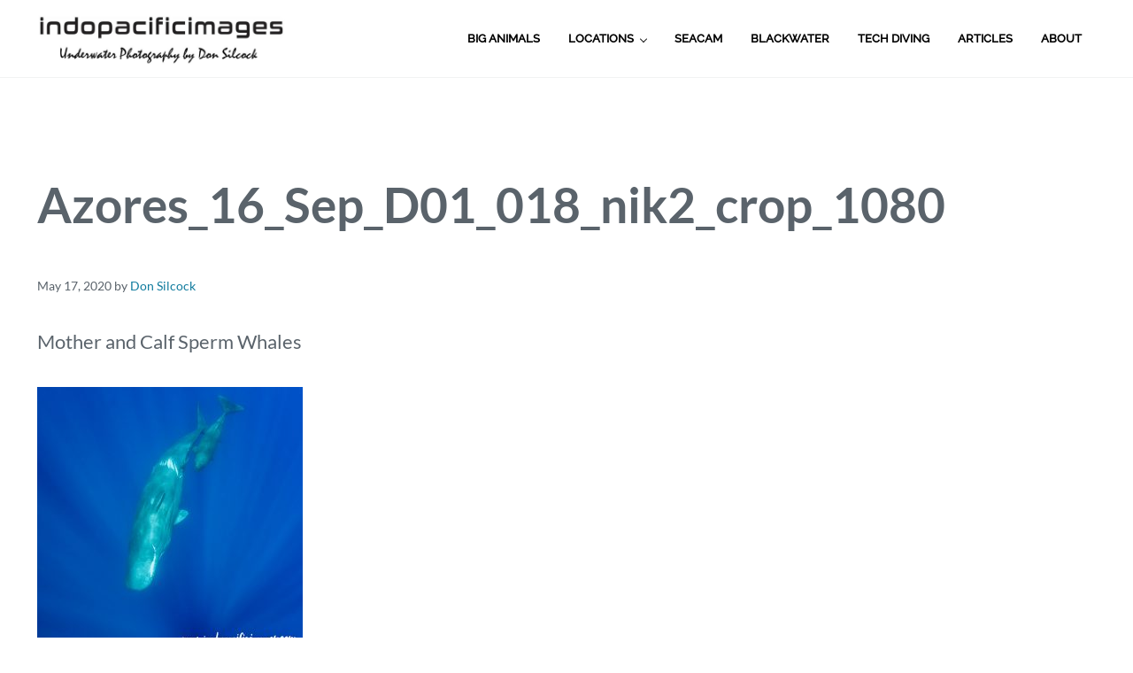

--- FILE ---
content_type: text/html; charset=UTF-8
request_url: https://indopacificimages.com/the-azores/sperm-whales-of-the-azores/azores_16_sep_d01_018_nik2_crop_1080/
body_size: 9463
content:
<!DOCTYPE html><html lang="en-US"><head ><meta charset="UTF-8" /><meta name="viewport" content="width=device-width, initial-scale=1" /><meta name='robots' content='index, follow, max-image-preview:large, max-snippet:-1, max-video-preview:-1' /><title>Azores_16_Sep_D01_018_nik2_crop_1080 - Indopacificimages</title><link rel="canonical" href="https://indopacificimages.com/the-azores/sperm-whales-of-the-azores/azores_16_sep_d01_018_nik2_crop_1080/" /><meta property="og:locale" content="en_US" /><meta property="og:type" content="article" /><meta property="og:title" content="Azores_16_Sep_D01_018_nik2_crop_1080 - Indopacificimages" /><meta property="og:description" content="Mother and Calf Sperm Whales" /><meta property="og:url" content="https://indopacificimages.com/the-azores/sperm-whales-of-the-azores/azores_16_sep_d01_018_nik2_crop_1080/" /><meta property="og:site_name" content="Indopacificimages" /><meta property="article:modified_time" content="2020-05-17T00:14:49+00:00" /><meta property="og:image" content="https://indopacificimages.com/the-azores/sperm-whales-of-the-azores/azores_16_sep_d01_018_nik2_crop_1080" /><meta property="og:image:width" content="1080" /><meta property="og:image:height" content="1080" /><meta property="og:image:type" content="image/jpeg" /> <script type="application/ld+json" class="yoast-schema-graph">{"@context":"https://schema.org","@graph":[{"@type":"WebPage","@id":"https://indopacificimages.com/the-azores/sperm-whales-of-the-azores/azores_16_sep_d01_018_nik2_crop_1080/","url":"https://indopacificimages.com/the-azores/sperm-whales-of-the-azores/azores_16_sep_d01_018_nik2_crop_1080/","name":"Azores_16_Sep_D01_018_nik2_crop_1080 - Indopacificimages","isPartOf":{"@id":"https://indopacificimages.com/#website"},"primaryImageOfPage":{"@id":"https://indopacificimages.com/the-azores/sperm-whales-of-the-azores/azores_16_sep_d01_018_nik2_crop_1080/#primaryimage"},"image":{"@id":"https://indopacificimages.com/the-azores/sperm-whales-of-the-azores/azores_16_sep_d01_018_nik2_crop_1080/#primaryimage"},"thumbnailUrl":"https://indopacificimages.com/wp-content/uploads/2020/05/Azores_16_Sep_D01_018_nik2_crop_1080.jpg","datePublished":"2020-05-17T00:14:22+00:00","dateModified":"2020-05-17T00:14:49+00:00","breadcrumb":{"@id":"https://indopacificimages.com/the-azores/sperm-whales-of-the-azores/azores_16_sep_d01_018_nik2_crop_1080/#breadcrumb"},"inLanguage":"en-US","potentialAction":[{"@type":"ReadAction","target":["https://indopacificimages.com/the-azores/sperm-whales-of-the-azores/azores_16_sep_d01_018_nik2_crop_1080/"]}]},{"@type":"ImageObject","inLanguage":"en-US","@id":"https://indopacificimages.com/the-azores/sperm-whales-of-the-azores/azores_16_sep_d01_018_nik2_crop_1080/#primaryimage","url":"https://indopacificimages.com/wp-content/uploads/2020/05/Azores_16_Sep_D01_018_nik2_crop_1080.jpg","contentUrl":"https://indopacificimages.com/wp-content/uploads/2020/05/Azores_16_Sep_D01_018_nik2_crop_1080.jpg","width":1080,"height":1080,"caption":"Mother and Calf Sperm Whales"},{"@type":"BreadcrumbList","@id":"https://indopacificimages.com/the-azores/sperm-whales-of-the-azores/azores_16_sep_d01_018_nik2_crop_1080/#breadcrumb","itemListElement":[{"@type":"ListItem","position":1,"name":"Home","item":"https://indopacificimages.com/"},{"@type":"ListItem","position":2,"name":"The Azores","item":"https://indopacificimages.com/the-azores/"},{"@type":"ListItem","position":3,"name":"Sperm Whales of the Azores","item":"https://indopacificimages.com/the-azores/sperm-whales-of-the-azores/"},{"@type":"ListItem","position":4,"name":"Azores_16_Sep_D01_018_nik2_crop_1080"}]},{"@type":"WebSite","@id":"https://indopacificimages.com/#website","url":"https://indopacificimages.com/","name":"Indopacificimages","description":"Underwater Photography by Don Silcock","potentialAction":[{"@type":"SearchAction","target":{"@type":"EntryPoint","urlTemplate":"https://indopacificimages.com/?s={search_term_string}"},"query-input":{"@type":"PropertyValueSpecification","valueRequired":true,"valueName":"search_term_string"}}],"inLanguage":"en-US"}]}</script> <link rel="alternate" type="application/rss+xml" title="Indopacificimages &raquo; Feed" href="https://indopacificimages.com/feed/" /><link rel="alternate" type="application/rss+xml" title="Indopacificimages &raquo; Comments Feed" href="https://indopacificimages.com/comments/feed/" /><link rel="preload" class="mai-preload" href="https://indopacificimages.com/wp-content/fonts/lato/S6u8w4BMUTPHjxsAXC-q.woff2" as="font" type="font/woff2" crossorigin /><link rel="preload" class="mai-preload" href="https://indopacificimages.com/wp-content/fonts/lato/S6uyw4BMUTPHjx4wXg.woff2" as="font" type="font/woff2" crossorigin /><link rel="preload" class="mai-preload" href="https://indopacificimages.com/wp-content/fonts/raleway/1Ptug8zYS_SKggPNyC0ITw.woff2" as="font" type="font/woff2" crossorigin /><link rel="alternate" title="oEmbed (JSON)" type="application/json+oembed" href="https://indopacificimages.com/wp-json/oembed/1.0/embed?url=https%3A%2F%2Findopacificimages.com%2Fthe-azores%2Fsperm-whales-of-the-azores%2Fazores_16_sep_d01_018_nik2_crop_1080%2F" /><link rel="alternate" title="oEmbed (XML)" type="text/xml+oembed" href="https://indopacificimages.com/wp-json/oembed/1.0/embed?url=https%3A%2F%2Findopacificimages.com%2Fthe-azores%2Fsperm-whales-of-the-azores%2Fazores_16_sep_d01_018_nik2_crop_1080%2F&#038;format=xml" /><link data-optimized="2" rel="stylesheet" href="https://indopacificimages.com/wp-content/litespeed/css/6d8d49bdedfd3c7d392545688764a218.css?ver=c820b" /><link rel="https://api.w.org/" href="https://indopacificimages.com/wp-json/" /><link rel="alternate" title="JSON" type="application/json" href="https://indopacificimages.com/wp-json/wp/v2/media/33983" /><link rel="EditURI" type="application/rsd+xml" title="RSD" href="https://indopacificimages.com/xmlrpc.php?rsd" /><meta name="generator" content="WordPress 6.9" /><link rel='shortlink' href='https://indopacificimages.com/?p=33983' /><link rel="pingback" href="https://indopacificimages.com/xmlrpc.php" />
 <script src="https://www.googletagmanager.com/gtag/js?id=G-Q89WBP8WPB" defer data-deferred="1"></script> <script src="[data-uri]" defer></script><link rel="icon" href="https://indopacificimages.com/wp-content/uploads/2025/01/cropped-Untitled-design5-32x32.png" sizes="32x32" /><link rel="icon" href="https://indopacificimages.com/wp-content/uploads/2025/01/cropped-Untitled-design5-192x192.png" sizes="192x192" /><link rel="apple-touch-icon" href="https://indopacificimages.com/wp-content/uploads/2025/01/cropped-Untitled-design5-180x180.png" /><meta name="msapplication-TileImage" content="https://indopacificimages.com/wp-content/uploads/2025/01/cropped-Untitled-design5-270x270.png" /></head><body class="attachment wp-singular attachment-template-default attachmentid-33983 attachment-jpeg wp-custom-logo wp-embed-responsive wp-theme-genesis wp-child-theme-mai-display wide-content genesis-breadcrumbs-hidden no-page-header has-sticky-header has-logo-left is-single no-sidebar no-js"><div class="site-container" id="top"><ul class="genesis-skip-link"><li><a href="#genesis-content" class="screen-reader-shortcut"> Skip to main content</a></li><li><a href="#nav-header-right" class="screen-reader-shortcut"> Skip to header right navigation</a></li><li><a href="#site-footer" class="screen-reader-shortcut"> Skip to site footer</a></li></ul><header class="site-header"><div class="site-header-wrap"><div class="title-area title-area-first"><a href="https://indopacificimages.com/" class="custom-logo-link" rel="home"><img data-lazyloaded="1" src="[data-uri]" width="1029" height="248" data-src="https://indopacificimages.com/wp-content/uploads/2024/12/cropped-indo-logo.png" class="custom-logo" alt="Indopacificimages" loading="eager" fetchpriority="high" data-sizes="(min-width: 1000px) 280px, 260px" decoding="async" data-srcset="https://indopacificimages.com/wp-content/uploads/2024/12/cropped-indo-logo-50x12.png 50w, https://indopacificimages.com/wp-content/uploads/2024/12/cropped-indo-logo-75x18.png 75w, https://indopacificimages.com/wp-content/uploads/2024/12/cropped-indo-logo-180x43.png 180w, https://indopacificimages.com/wp-content/uploads/2024/12/cropped-indo-logo-300x72.png 300w, https://indopacificimages.com/wp-content/uploads/2024/12/cropped-indo-logo-1024x247.png 1024w, https://indopacificimages.com/wp-content/uploads/2024/12/cropped-indo-logo.png 1029w"><img data-lazyloaded="1" src="[data-uri]" width="800" height="800" data-src="https://indopacificimages.com/wp-content/uploads/2020/05/Azores_16_Sep_D01_018_nik2_crop_1080-1024x1024.jpg" class="custom-scroll-logo" alt="" data-pin-nopin="true" loading="eager" fetchpriority="high" data-sizes="(min-width: 1000px) 280px, 260px" decoding="async" data-srcset="https://indopacificimages.com/wp-content/uploads/2020/05/Azores_16_Sep_D01_018_nik2_crop_1080-24x24.jpg 24w, https://indopacificimages.com/wp-content/uploads/2020/05/Azores_16_Sep_D01_018_nik2_crop_1080-48x48.jpg 48w, https://indopacificimages.com/wp-content/uploads/2020/05/Azores_16_Sep_D01_018_nik2_crop_1080-80x80.jpg 80w, https://indopacificimages.com/wp-content/uploads/2020/05/Azores_16_Sep_D01_018_nik2_crop_1080-96x96.jpg 96w, https://indopacificimages.com/wp-content/uploads/2020/05/Azores_16_Sep_D01_018_nik2_crop_1080-120x120.jpg 120w, https://indopacificimages.com/wp-content/uploads/2020/05/Azores_16_Sep_D01_018_nik2_crop_1080-150x150.jpg 150w, https://indopacificimages.com/wp-content/uploads/2020/05/Azores_16_Sep_D01_018_nik2_crop_1080-300x300.jpg 300w, https://indopacificimages.com/wp-content/uploads/2020/05/Azores_16_Sep_D01_018_nik2_crop_1080-1024x1024.jpg 1024w, https://indopacificimages.com/wp-content/uploads/2020/05/Azores_16_Sep_D01_018_nik2_crop_1080.jpg 1080w"></a><p class="site-title screen-reader-text">Indopacificimages</p><p class="site-description screen-reader-text">Underwater Photography by Don Silcock</p></div><div class="header-section-mobile header-right-mobile"><button class="menu-toggle" aria-expanded="false" aria-pressed="false"><span class="menu-toggle-icon"></span><span class="screen-reader-text">Menu</span></button></div><div class="header-section header-right"><nav class="nav-header nav-header-right" id="nav-header-right" aria-label="Header Right" itemscope itemtype="https://schema.org/SiteNavigationElement"><ul id="menu-1-main" class="menu genesis-nav-menu"><li class="menu-item menu-item-first"><a class="menu-item-link" href="https://indopacificimages.com/big-animal-encounters/"><span >Big Animals</span></a></li><li class="menu-item menu-item-has-children"><a class="menu-item-link" href="https://indopacificimages.com/scuba-diving-location-guides/"><span >Locations</span></a><ul class="sub-menu"><li class="menu-item"><a class="menu-item-link" href="https://indopacificimages.com/australia/guide-to-diving-australia/"><span >Australia</span></a></li><li class="menu-item"><a class="menu-item-link" href="https://indopacificimages.com/papua-new-guinea/guide-to-diving-papua-new-guinea/" title="PNG"><span >Papua New Guinea</span></a></li><li class="menu-item"><a class="menu-item-link" href="https://indopacificimages.com/the-solomon-islands/diving-solomon-islands/"><span >Solomon Islands</span></a></li><li class="menu-item"><a class="menu-item-link" href="https://indopacificimages.com/timor-leste/complete-guide-to-diving-timor-leste/"><span >Timor-Leste</span></a></li><li class="menu-item"><a class="menu-item-link" href="https://indopacificimages.com/philppines/diving-the-philippines/"><span >The Philippines</span></a></li><li class="menu-item"><a class="menu-item-link" href="https://indopacificimages.com/tonga/complete-guide-to-the-humpback-whales-of-tonga/"><span >Tonga</span></a></li><li class="menu-item"><a class="menu-item-link" href="https://indopacificimages.com/japan/diving-japan/"><span >Japan</span></a></li><li class="menu-item"><a class="menu-item-link" href="https://indopacificimages.com/americas/exceptional-experiences-in-the-americas/"><span >The Americas</span></a></li><li class="menu-item"><a class="menu-item-link" href="https://indopacificimages.com/southern-africa/scuba-diving-southern-africa/"><span >Southern Africa</span></a></li><li class="menu-item"><a class="menu-item-link" href="https://indopacificimages.com/the-azores/scuba-diving-in-the-azores/"><span >The Azores</span></a></li></ul></li><li class="menu-item"><a class="menu-item-link" href="https://indopacificimages.com/seacam/seacam-2/"><span >SEACAM</span></a></li><li class="menu-item"><a class="menu-item-link" href="https://indopacificimages.com/blackwater/blackwater-diving-in-anilao/"><span >Blackwater</span></a></li><li class="menu-item"><a class="menu-item-link" href="https://indopacificimages.com/technical-diving/technical-diving/"><span >Tech Diving</span></a></li><li class="menu-item"><a class="menu-item-link" href="https://indopacificimages.com/articles/"><span >Articles</span></a></li><li class="menu-item menu-item-last"><a class="menu-item-link" href="https://indopacificimages.com/about-indopacificimages/"><span >About</span></a></li></ul></nav></div></div></header><span class="header-spacer"></span><div class="site-inner"><div class="content-sidebar-wrap"><main class="content has-wide-content" id="genesis-content"><article class="entry entry-single no-entry-link attachment type-attachment status-inherit" aria-label="Azores_16_Sep_D01_018_nik2_crop_1080"><div class="entry-wrap entry-wrap-single"><h1 class="entry-title entry-title-single">Azores_16_Sep_D01_018_nik2_crop_1080</h1><div class="entry-meta entry-meta-before-content"><time class="entry-time">May 17, 2020</time> <span class="entry-author">by <a href="https://indopacificimages.com/author/indmin/" class="entry-author-link" rel="author"><span class="entry-author-name">Don Silcock</span></a></span></div><div class="entry-excerpt entry-excerpt-single"><p>Mother and Calf Sperm Whales</p></div><div class="entry-content entry-content-single"><p class="attachment"><a href='https://indopacificimages.com/wp-content/uploads/2020/05/Azores_16_Sep_D01_018_nik2_crop_1080.jpg'><img data-lazyloaded="1" src="[data-uri]" decoding="async" width="300" height="300" data-src="https://indopacificimages.com/wp-content/uploads/2020/05/Azores_16_Sep_D01_018_nik2_crop_1080-300x300.jpg" class="attachment-medium size-medium" alt="The Sperm Whales of the Azores" data-srcset="https://indopacificimages.com/wp-content/uploads/2020/05/Azores_16_Sep_D01_018_nik2_crop_1080-24x24.jpg 24w, https://indopacificimages.com/wp-content/uploads/2020/05/Azores_16_Sep_D01_018_nik2_crop_1080-48x48.jpg 48w, https://indopacificimages.com/wp-content/uploads/2020/05/Azores_16_Sep_D01_018_nik2_crop_1080-80x80.jpg 80w, https://indopacificimages.com/wp-content/uploads/2020/05/Azores_16_Sep_D01_018_nik2_crop_1080-96x96.jpg 96w, https://indopacificimages.com/wp-content/uploads/2020/05/Azores_16_Sep_D01_018_nik2_crop_1080-120x120.jpg 120w, https://indopacificimages.com/wp-content/uploads/2020/05/Azores_16_Sep_D01_018_nik2_crop_1080-150x150.jpg 150w, https://indopacificimages.com/wp-content/uploads/2020/05/Azores_16_Sep_D01_018_nik2_crop_1080-300x300.jpg 300w, https://indopacificimages.com/wp-content/uploads/2020/05/Azores_16_Sep_D01_018_nik2_crop_1080-1024x1024.jpg 1024w, https://indopacificimages.com/wp-content/uploads/2020/05/Azores_16_Sep_D01_018_nik2_crop_1080.jpg 1080w" data-sizes="(max-width: 300px) 100vw, 300px" /></a></p></div></div></article></main></div></div><footer class="site-footer" id="site-footer"><div class="kb-row-layout-wrap kb-row-layout-id43361_f2df26-cc alignfull kt-row-has-bg wp-block-kadence-rowlayout"><div class="kt-row-column-wrap kt-has-5-columns kt-row-layout-equal kt-tab-layout-inherit kt-mobile-layout-row kt-row-valign-top"><div class="wp-block-kadence-column kadence-column43361_aae0c1-67"><div class="kt-inside-inner-col"><p class="kt-adv-heading43361_e271d5-74 wp-block-kadence-advancedheading" data-kb-block="kb-adv-heading43361_e271d5-74"><a href="https://indopacificimages.com/about-indopacificimages/">About</a></p></div></div><div class="wp-block-kadence-column kadence-column43361_585112-bb"><div class="kt-inside-inner-col"><p class="kt-adv-heading43361_a9b757-db wp-block-kadence-advancedheading" data-kb-block="kb-adv-heading43361_a9b757-db"><a href="https://indopacificimages.com/big-animal-encounters/">Big Animals</a></p></div></div><div class="wp-block-kadence-column kadence-column43361_273923-75"><div class="kt-inside-inner-col"><p class="kt-adv-heading43361_12ed74-13 wp-block-kadence-advancedheading" data-kb-block="kb-adv-heading43361_12ed74-13"><a href="https://indopacificimages.com/technical-diving/technical-diving/">Technical Diving</a></p></div></div><div class="wp-block-kadence-column kadence-column43361_c9f172-3f"><div class="kt-inside-inner-col"><div class="wp-block-kadence-column kadence-column43361_e69347-bd"><div class="kt-inside-inner-col"><div class="wp-block-kadence-column kadence-column43361_5b20fa-ba"><div class="kt-inside-inner-col"><div class="wp-block-kadence-column kadence-column43361_4ec8e3-08"><div class="kt-inside-inner-col"><p class="kt-adv-heading43361_6d1817-51 wp-block-kadence-advancedheading" data-kb-block="kb-adv-heading43361_6d1817-51"><a href="https://indopacificimages.com/articles/">Articles</a></p></div></div></div></div></div></div></div></div><div class="wp-block-kadence-column kadence-column43361_fdccdd-f5"><div class="kt-inside-inner-col"><div class="wp-block-kadence-column kadence-column43361_994cbb-3c"><div class="kt-inside-inner-col"><div class="wp-block-kadence-column kadence-column43361_8399eb-64"><div class="kt-inside-inner-col"><div class="wp-block-kadence-column kadence-column43361_0af495-dd"><div class="kt-inside-inner-col"><p class="kt-adv-heading43361_d7a07b-8a wp-block-kadence-advancedheading" data-kb-block="kb-adv-heading43361_d7a07b-8a"><a href="https://indopacificimages.com/contact/">CONTACT</a></p></div></div></div></div></div></div></div></div><div class="wp-block-kadence-column kadence-column43361_dec279-9b"><div class="kt-inside-inner-col"></div></div></div></div><div class="kb-row-layout-wrap kb-row-layout-id43360_8accd4-d9 alignfull has-primary-background-color kt-row-has-bg wp-block-kadence-rowlayout"><div class="kt-row-column-wrap kt-has-1-columns kt-row-layout-equal kt-tab-layout-inherit kt-mobile-layout-row kt-row-valign-top"><div class="wp-block-kadence-column kadence-column43360_1b35f1-3c"><div class="kt-inside-inner-col"><div class="kb-row-layout-wrap kb-row-layout-id43360_cb927a-8b alignnone wp-block-kadence-rowlayout"><div class="kt-row-column-wrap kt-has-2-columns kt-row-layout-equal kt-tab-layout-inherit kt-mobile-layout-row kt-row-valign-top"><div class="wp-block-kadence-column kadence-column43360_539a35-02"><div class="kt-inside-inner-col"><h4 class="wp-block-heading has-secondary-color has-text-color has-link-color wp-elements-99429f02e3d5983bcd3f0a3fb91e4e64">Subscribe</h4><p class="has-white-color has-text-color has-link-color wp-elements-092f4804da56b260238cd8758d4a0ccd">Stay in the loop with our latest articles, insights, and website updates by subscribing to our mailing list.</p><div class="wp-block-kadence-modal alignleft kt-modal-linkalign-center" id="kt-modal43360_bcd20e-e7"><div id="kt-target-modal43360_bcd20e-e7" class="kb-modal-content43360_bcd20e-e7 kadence-block-pro-modal kt-m-animate-in-fadeup kt-m-animate-out-fadeout" aria-hidden="true"><div class="kt-modal-overlay" tabindex="-1" data-modal-close="true"><div class="kt-modal-container kt-modal-height-fittocontent kt-close-position-inside" role="dialog" aria-modal="true"><button class="kt-modal-close" aria-label="Close Modal" data-modal-close="true"><svg viewBox="0 0 24 24" fill="none" stroke="currentColor" xmlns="https://www.w3.org/2000/svg" stroke-width="2" stroke-linecap="round" stroke-linejoin="round"><line x1="18" y1="6" x2="6" y2="18"></line><line x1="6" y1="6" x2="18" y2="18"></line></svg></button><div id="kt-modal43360_bcd20e-e7-content" class="kt-modal-content"><div class="kb-row-layout-wrap kb-row-layout-id43360_5206b1-8b aligncenter has-secondary-background-color kt-row-has-bg wp-block-kadence-rowlayout"><div class="kt-row-layout-overlay kt-row-overlay-normal"></div><div class="kt-row-column-wrap kt-has-1-columns kt-row-layout-equal kt-tab-layout-inherit kt-mobile-layout-row kt-row-valign-top kb-theme-content-width"><div class="wp-block-kadence-column kadence-column43360_79e732-ce"><div class="kt-inside-inner-col"><h4>Enter Your Email address to sign up</h4><div class="hs-form-frame" data-region="na1" data-form-id="5b2ea158-9145-415e-a400-5e02bd2d432f" data-portal-id="43555893"></div></div></div></div></div></div></div></div></div><button class="kb-btn-global-custom kt-modal-label-show kt-blocks-modal-link" data-modal-open="kt-target-modal43360_bcd20e-e7"><span class="kt-blocks-modal-link-inner">Sign Up</span></button></div></div></div><div class="wp-block-kadence-column kadence-column43360_571547-1e"><div class="kt-inside-inner-col"><h4 class="wp-block-heading has-secondary-color has-text-color has-link-color wp-elements-88eff70c62486f83aa9551a7039c193b">Stay Connected</h4><ul class="wp-block-social-links alignleft has-icon-color is-style-no-background is-content-justification-center is-nowrap is-layout-flex wp-container-core-social-links-is-layout-1fb9aab6 wp-block-social-links-is-layout-flex"><li style="color:#eef0f1;" class="wp-social-link wp-social-link-facebook has-alt-color wp-block-social-link"><a rel="noopener nofollow" target="_blank" href="https://www.facebook.com/don.silcock" class="wp-block-social-link-anchor"><svg width="24" height="24" viewBox="0 0 24 24" version="1.1" xmlns="http://www.w3.org/2000/svg" aria-hidden="true" focusable="false"><path d="M12 2C6.5 2 2 6.5 2 12c0 5 3.7 9.1 8.4 9.9v-7H7.9V12h2.5V9.8c0-2.5 1.5-3.9 3.8-3.9 1.1 0 2.2.2 2.2.2v2.5h-1.3c-1.2 0-1.6.8-1.6 1.6V12h2.8l-.4 2.9h-2.3v7C18.3 21.1 22 17 22 12c0-5.5-4.5-10-10-10z"></path></svg><span class="wp-block-social-link-label screen-reader-text">Facebook</span></a></li><li style="color:#eef0f1;" class="wp-social-link wp-social-link-instagram has-alt-color wp-block-social-link"><a rel="noopener nofollow" target="_blank" href="https://www.instagram.com/indopacificimages/" class="wp-block-social-link-anchor"><svg width="24" height="24" viewBox="0 0 24 24" version="1.1" xmlns="http://www.w3.org/2000/svg" aria-hidden="true" focusable="false"><path d="M12,4.622c2.403,0,2.688,0.009,3.637,0.052c0.877,0.04,1.354,0.187,1.671,0.31c0.42,0.163,0.72,0.358,1.035,0.673 c0.315,0.315,0.51,0.615,0.673,1.035c0.123,0.317,0.27,0.794,0.31,1.671c0.043,0.949,0.052,1.234,0.052,3.637 s-0.009,2.688-0.052,3.637c-0.04,0.877-0.187,1.354-0.31,1.671c-0.163,0.42-0.358,0.72-0.673,1.035 c-0.315,0.315-0.615,0.51-1.035,0.673c-0.317,0.123-0.794,0.27-1.671,0.31c-0.949,0.043-1.233,0.052-3.637,0.052 s-2.688-0.009-3.637-0.052c-0.877-0.04-1.354-0.187-1.671-0.31c-0.42-0.163-0.72-0.358-1.035-0.673 c-0.315-0.315-0.51-0.615-0.673-1.035c-0.123-0.317-0.27-0.794-0.31-1.671C4.631,14.688,4.622,14.403,4.622,12 s0.009-2.688,0.052-3.637c0.04-0.877,0.187-1.354,0.31-1.671c0.163-0.42,0.358-0.72,0.673-1.035 c0.315-0.315,0.615-0.51,1.035-0.673c0.317-0.123,0.794-0.27,1.671-0.31C9.312,4.631,9.597,4.622,12,4.622 M12,3 C9.556,3,9.249,3.01,8.289,3.054C7.331,3.098,6.677,3.25,6.105,3.472C5.513,3.702,5.011,4.01,4.511,4.511 c-0.5,0.5-0.808,1.002-1.038,1.594C3.25,6.677,3.098,7.331,3.054,8.289C3.01,9.249,3,9.556,3,12c0,2.444,0.01,2.751,0.054,3.711 c0.044,0.958,0.196,1.612,0.418,2.185c0.23,0.592,0.538,1.094,1.038,1.594c0.5,0.5,1.002,0.808,1.594,1.038 c0.572,0.222,1.227,0.375,2.185,0.418C9.249,20.99,9.556,21,12,21s2.751-0.01,3.711-0.054c0.958-0.044,1.612-0.196,2.185-0.418 c0.592-0.23,1.094-0.538,1.594-1.038c0.5-0.5,0.808-1.002,1.038-1.594c0.222-0.572,0.375-1.227,0.418-2.185 C20.99,14.751,21,14.444,21,12s-0.01-2.751-0.054-3.711c-0.044-0.958-0.196-1.612-0.418-2.185c-0.23-0.592-0.538-1.094-1.038-1.594 c-0.5-0.5-1.002-0.808-1.594-1.038c-0.572-0.222-1.227-0.375-2.185-0.418C14.751,3.01,14.444,3,12,3L12,3z M12,7.378 c-2.552,0-4.622,2.069-4.622,4.622S9.448,16.622,12,16.622s4.622-2.069,4.622-4.622S14.552,7.378,12,7.378z M12,15 c-1.657,0-3-1.343-3-3s1.343-3,3-3s3,1.343,3,3S13.657,15,12,15z M16.804,6.116c-0.596,0-1.08,0.484-1.08,1.08 s0.484,1.08,1.08,1.08c0.596,0,1.08-0.484,1.08-1.08S17.401,6.116,16.804,6.116z"></path></svg><span class="wp-block-social-link-label screen-reader-text">Instagram</span></a></li></ul></div></div></div></div></div></div><div class="wp-block-kadence-column kadence-column43360_606b22-2f"><div class="kt-inside-inner-col"><p class="has-text-align-center has-white-color has-text-color has-link-color wp-elements-aa65fd807f56ae05b7bdbd8f30638a58" style="font-size:11px">Copyright © 2024 · All Rights Reserved Indo Pacific Images</p></div></div></div></div></footer></div><script type="speculationrules">{"prefetch":[{"source":"document","where":{"and":[{"href_matches":"/*"},{"not":{"href_matches":["/wp-*.php","/wp-admin/*","/wp-content/uploads/*","/wp-content/*","/wp-content/plugins/*","/wp-content/themes/mai-display/*","/wp-content/themes/genesis/*","/*\\?(.+)"]}},{"not":{"selector_matches":"a[rel~=\"nofollow\"]"}},{"not":{"selector_matches":".no-prefetch, .no-prefetch a"}}]},"eagerness":"conservative"}]}</script>  <script data-no-optimize="1">window.lazyLoadOptions=Object.assign({},{threshold:300},window.lazyLoadOptions||{});!function(t,e){"object"==typeof exports&&"undefined"!=typeof module?module.exports=e():"function"==typeof define&&define.amd?define(e):(t="undefined"!=typeof globalThis?globalThis:t||self).LazyLoad=e()}(this,function(){"use strict";function e(){return(e=Object.assign||function(t){for(var e=1;e<arguments.length;e++){var n,a=arguments[e];for(n in a)Object.prototype.hasOwnProperty.call(a,n)&&(t[n]=a[n])}return t}).apply(this,arguments)}function o(t){return e({},at,t)}function l(t,e){return t.getAttribute(gt+e)}function c(t){return l(t,vt)}function s(t,e){return function(t,e,n){e=gt+e;null!==n?t.setAttribute(e,n):t.removeAttribute(e)}(t,vt,e)}function i(t){return s(t,null),0}function r(t){return null===c(t)}function u(t){return c(t)===_t}function d(t,e,n,a){t&&(void 0===a?void 0===n?t(e):t(e,n):t(e,n,a))}function f(t,e){et?t.classList.add(e):t.className+=(t.className?" ":"")+e}function _(t,e){et?t.classList.remove(e):t.className=t.className.replace(new RegExp("(^|\\s+)"+e+"(\\s+|$)")," ").replace(/^\s+/,"").replace(/\s+$/,"")}function g(t){return t.llTempImage}function v(t,e){!e||(e=e._observer)&&e.unobserve(t)}function b(t,e){t&&(t.loadingCount+=e)}function p(t,e){t&&(t.toLoadCount=e)}function n(t){for(var e,n=[],a=0;e=t.children[a];a+=1)"SOURCE"===e.tagName&&n.push(e);return n}function h(t,e){(t=t.parentNode)&&"PICTURE"===t.tagName&&n(t).forEach(e)}function a(t,e){n(t).forEach(e)}function m(t){return!!t[lt]}function E(t){return t[lt]}function I(t){return delete t[lt]}function y(e,t){var n;m(e)||(n={},t.forEach(function(t){n[t]=e.getAttribute(t)}),e[lt]=n)}function L(a,t){var o;m(a)&&(o=E(a),t.forEach(function(t){var e,n;e=a,(t=o[n=t])?e.setAttribute(n,t):e.removeAttribute(n)}))}function k(t,e,n){f(t,e.class_loading),s(t,st),n&&(b(n,1),d(e.callback_loading,t,n))}function A(t,e,n){n&&t.setAttribute(e,n)}function O(t,e){A(t,rt,l(t,e.data_sizes)),A(t,it,l(t,e.data_srcset)),A(t,ot,l(t,e.data_src))}function w(t,e,n){var a=l(t,e.data_bg_multi),o=l(t,e.data_bg_multi_hidpi);(a=nt&&o?o:a)&&(t.style.backgroundImage=a,n=n,f(t=t,(e=e).class_applied),s(t,dt),n&&(e.unobserve_completed&&v(t,e),d(e.callback_applied,t,n)))}function x(t,e){!e||0<e.loadingCount||0<e.toLoadCount||d(t.callback_finish,e)}function M(t,e,n){t.addEventListener(e,n),t.llEvLisnrs[e]=n}function N(t){return!!t.llEvLisnrs}function z(t){if(N(t)){var e,n,a=t.llEvLisnrs;for(e in a){var o=a[e];n=e,o=o,t.removeEventListener(n,o)}delete t.llEvLisnrs}}function C(t,e,n){var a;delete t.llTempImage,b(n,-1),(a=n)&&--a.toLoadCount,_(t,e.class_loading),e.unobserve_completed&&v(t,n)}function R(i,r,c){var l=g(i)||i;N(l)||function(t,e,n){N(t)||(t.llEvLisnrs={});var a="VIDEO"===t.tagName?"loadeddata":"load";M(t,a,e),M(t,"error",n)}(l,function(t){var e,n,a,o;n=r,a=c,o=u(e=i),C(e,n,a),f(e,n.class_loaded),s(e,ut),d(n.callback_loaded,e,a),o||x(n,a),z(l)},function(t){var e,n,a,o;n=r,a=c,o=u(e=i),C(e,n,a),f(e,n.class_error),s(e,ft),d(n.callback_error,e,a),o||x(n,a),z(l)})}function T(t,e,n){var a,o,i,r,c;t.llTempImage=document.createElement("IMG"),R(t,e,n),m(c=t)||(c[lt]={backgroundImage:c.style.backgroundImage}),i=n,r=l(a=t,(o=e).data_bg),c=l(a,o.data_bg_hidpi),(r=nt&&c?c:r)&&(a.style.backgroundImage='url("'.concat(r,'")'),g(a).setAttribute(ot,r),k(a,o,i)),w(t,e,n)}function G(t,e,n){var a;R(t,e,n),a=e,e=n,(t=Et[(n=t).tagName])&&(t(n,a),k(n,a,e))}function D(t,e,n){var a;a=t,(-1<It.indexOf(a.tagName)?G:T)(t,e,n)}function S(t,e,n){var a;t.setAttribute("loading","lazy"),R(t,e,n),a=e,(e=Et[(n=t).tagName])&&e(n,a),s(t,_t)}function V(t){t.removeAttribute(ot),t.removeAttribute(it),t.removeAttribute(rt)}function j(t){h(t,function(t){L(t,mt)}),L(t,mt)}function F(t){var e;(e=yt[t.tagName])?e(t):m(e=t)&&(t=E(e),e.style.backgroundImage=t.backgroundImage)}function P(t,e){var n;F(t),n=e,r(e=t)||u(e)||(_(e,n.class_entered),_(e,n.class_exited),_(e,n.class_applied),_(e,n.class_loading),_(e,n.class_loaded),_(e,n.class_error)),i(t),I(t)}function U(t,e,n,a){var o;n.cancel_on_exit&&(c(t)!==st||"IMG"===t.tagName&&(z(t),h(o=t,function(t){V(t)}),V(o),j(t),_(t,n.class_loading),b(a,-1),i(t),d(n.callback_cancel,t,e,a)))}function $(t,e,n,a){var o,i,r=(i=t,0<=bt.indexOf(c(i)));s(t,"entered"),f(t,n.class_entered),_(t,n.class_exited),o=t,i=a,n.unobserve_entered&&v(o,i),d(n.callback_enter,t,e,a),r||D(t,n,a)}function q(t){return t.use_native&&"loading"in HTMLImageElement.prototype}function H(t,o,i){t.forEach(function(t){return(a=t).isIntersecting||0<a.intersectionRatio?$(t.target,t,o,i):(e=t.target,n=t,a=o,t=i,void(r(e)||(f(e,a.class_exited),U(e,n,a,t),d(a.callback_exit,e,n,t))));var e,n,a})}function B(e,n){var t;tt&&!q(e)&&(n._observer=new IntersectionObserver(function(t){H(t,e,n)},{root:(t=e).container===document?null:t.container,rootMargin:t.thresholds||t.threshold+"px"}))}function J(t){return Array.prototype.slice.call(t)}function K(t){return t.container.querySelectorAll(t.elements_selector)}function Q(t){return c(t)===ft}function W(t,e){return e=t||K(e),J(e).filter(r)}function X(e,t){var n;(n=K(e),J(n).filter(Q)).forEach(function(t){_(t,e.class_error),i(t)}),t.update()}function t(t,e){var n,a,t=o(t);this._settings=t,this.loadingCount=0,B(t,this),n=t,a=this,Y&&window.addEventListener("online",function(){X(n,a)}),this.update(e)}var Y="undefined"!=typeof window,Z=Y&&!("onscroll"in window)||"undefined"!=typeof navigator&&/(gle|ing|ro)bot|crawl|spider/i.test(navigator.userAgent),tt=Y&&"IntersectionObserver"in window,et=Y&&"classList"in document.createElement("p"),nt=Y&&1<window.devicePixelRatio,at={elements_selector:".lazy",container:Z||Y?document:null,threshold:300,thresholds:null,data_src:"src",data_srcset:"srcset",data_sizes:"sizes",data_bg:"bg",data_bg_hidpi:"bg-hidpi",data_bg_multi:"bg-multi",data_bg_multi_hidpi:"bg-multi-hidpi",data_poster:"poster",class_applied:"applied",class_loading:"litespeed-loading",class_loaded:"litespeed-loaded",class_error:"error",class_entered:"entered",class_exited:"exited",unobserve_completed:!0,unobserve_entered:!1,cancel_on_exit:!0,callback_enter:null,callback_exit:null,callback_applied:null,callback_loading:null,callback_loaded:null,callback_error:null,callback_finish:null,callback_cancel:null,use_native:!1},ot="src",it="srcset",rt="sizes",ct="poster",lt="llOriginalAttrs",st="loading",ut="loaded",dt="applied",ft="error",_t="native",gt="data-",vt="ll-status",bt=[st,ut,dt,ft],pt=[ot],ht=[ot,ct],mt=[ot,it,rt],Et={IMG:function(t,e){h(t,function(t){y(t,mt),O(t,e)}),y(t,mt),O(t,e)},IFRAME:function(t,e){y(t,pt),A(t,ot,l(t,e.data_src))},VIDEO:function(t,e){a(t,function(t){y(t,pt),A(t,ot,l(t,e.data_src))}),y(t,ht),A(t,ct,l(t,e.data_poster)),A(t,ot,l(t,e.data_src)),t.load()}},It=["IMG","IFRAME","VIDEO"],yt={IMG:j,IFRAME:function(t){L(t,pt)},VIDEO:function(t){a(t,function(t){L(t,pt)}),L(t,ht),t.load()}},Lt=["IMG","IFRAME","VIDEO"];return t.prototype={update:function(t){var e,n,a,o=this._settings,i=W(t,o);{if(p(this,i.length),!Z&&tt)return q(o)?(e=o,n=this,i.forEach(function(t){-1!==Lt.indexOf(t.tagName)&&S(t,e,n)}),void p(n,0)):(t=this._observer,o=i,t.disconnect(),a=t,void o.forEach(function(t){a.observe(t)}));this.loadAll(i)}},destroy:function(){this._observer&&this._observer.disconnect(),K(this._settings).forEach(function(t){I(t)}),delete this._observer,delete this._settings,delete this.loadingCount,delete this.toLoadCount},loadAll:function(t){var e=this,n=this._settings;W(t,n).forEach(function(t){v(t,e),D(t,n,e)})},restoreAll:function(){var e=this._settings;K(e).forEach(function(t){P(t,e)})}},t.load=function(t,e){e=o(e);D(t,e)},t.resetStatus=function(t){i(t)},t}),function(t,e){"use strict";function n(){e.body.classList.add("litespeed_lazyloaded")}function a(){console.log("[LiteSpeed] Start Lazy Load"),o=new LazyLoad(Object.assign({},t.lazyLoadOptions||{},{elements_selector:"[data-lazyloaded]",callback_finish:n})),i=function(){o.update()},t.MutationObserver&&new MutationObserver(i).observe(e.documentElement,{childList:!0,subtree:!0,attributes:!0})}var o,i;t.addEventListener?t.addEventListener("load",a,!1):t.attachEvent("onload",a)}(window,document);</script><script data-optimized="1" src="https://indopacificimages.com/wp-content/litespeed/js/ce816a9d83e6dc7bef4573878c85e53f.js?ver=c820b" defer></script></body></html>
<!-- Page optimized by LiteSpeed Cache @2026-02-03 09:21:05 -->

<!-- Page supported by LiteSpeed Cache 7.7 on 2026-02-03 09:21:05 -->